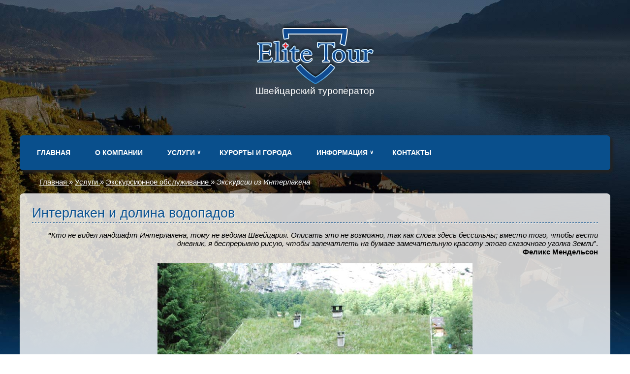

--- FILE ---
content_type: text/html; charset=UTF-8
request_url: http://www.elitetour.ch/ekskursii_iz_interlakena/interlaken_i_dolina_vodopadov_iz_interlakena
body_size: 16884
content:

<!doctype html>
<html xmlns="http://www.w3.org/1999/xhtml">
<head>

<!-- Global site tag (gtag.js) - Google Analytics -->
<script async src="https://www.googletagmanager.com/gtag/js?id=UA-112499769-1"></script>
<script>
  window.dataLayer = window.dataLayer || [];
  function gtag(){dataLayer.push(arguments);}
  gtag('js', new Date());

  gtag('config', 'UA-112499769-1');
</script>
    		<base href="http://www.elitetour.ch/">
	<title>Интерлакен и долина водопадов  - туристические походы, экскурсии, поездки. Швейцария | Elitetour</title>
	<meta http-equiv="Content-Type" content="text/html; charset=utf-8"/>
	<meta NAME="KEYWORDS" CONTENT="Elite">
	<meta NAME="DESCRIPTION" CONTENT="Увлекательные туристические программы по досторпимечательностям Швейцарии, горнолыжные курорты, отдых, туризм, отпуск в Швейцарии с туроператором Elitetour">
	<meta name="viewport" content="width=device-width, initial-scale=1">
	<link rel="stylesheet" href="./themes/default/css/default/reset.css"/>
	
		
	<link rel="stylesheet" href="./themes/default/css/default/color.css"/>
	<link rel="stylesheet" href="./themes/default/css/default/main.css"/>
	<link rel="stylesheet" href="./themes/default/css/default/jquery-ui.css"/>
	<link rel="stylesheet" href="./themes/default/css/default/flexdropdown.css"/>
	<link rel="stylesheet" href="./themes/default/css/default/slimmenu.min.css"/>
  
	<script src="https://ajax.googleapis.com/ajax/libs/jquery/1.12.4/jquery.min.js"></script>
	<script src="./script/js/jquery-ui.min.js" type="text/javascript"></script>
	<script src="./script/js/jquery-ui-i18n.min.js" type="text/javascript"></script>
	<script src="./script/js/jquery-ui-timepicker-addon.js" type="text/javascript"></script>
  <script type="text/javascript" src="./script/js/functions.js"></script>
	<script type="text/javascript" src="./script/js/flexdropdown.js"></script>
	<script type="text/javascript" src="./script/js/script.js"></script>
</head>
 <body>

<form name="formcase" action="./" method="post">

<input type="hidden" name="c" value="139">
<input type="hidden" name="b" value="">
<input type="hidden" name="o" value="642">
<input type="hidden" name="a" value="">
<input type="hidden" name="s">
<input type="hidden" name="check_404">
<input type="hidden" name="br" value="">
<input type="hidden" name="p" value="">
<div id="alert"></div>



<div id="wrapper"  >
	<div id="wrapper-inner">
		
<div id="header" class="">
	<a class="logo" href="./" title="На главную">
		<img  src="./content/header/logo.png">
	</a>
	<div>Швейцарский туроператор</div>
</div>
	
	
	
	
<ul class="slimmenu">
						<li >
					<div class="r_bg"></div>
					 <a  href="./">Главная</a>
					 <div class="l_bg"></div>
					 				</li>

				<li >
					<div class="r_bg"></div>
					 <a  href="./o_kompanii">О компании</a>
					 <div class="l_bg"></div>
					 				</li>

				<li >
					<div class="r_bg"></div>
					 <a  href="./uslugi">Услуги</a>
					 <div class="l_bg"></div>
					 <ul class="submenu"><li><a href="./vizovaya_podderzhka">Визовая поддержка</a></li><li><a href="./transfery">Трансферы</a></li><li><a href="./vip_v_aeroportakh">VIP в аэропортах</a></li><li><a href="./ekskursionnoye_obsluzhivaniye">Экскурсионное обслуживание</a><ul class="submenu"><li><a href="./obzornyye_ekskursii">Обзорные экскурсии</a></li><li><a href="./ekskursii_s_vyyezdom_iz_zhenevy">Экскурсии из Женевы</a></li><li><a href="./ekskursii_s_vyyezdom_iz_lozanny">Экскурсии из Лозанны</a></li><li><a href="./ekskursii_s_vyyezdom_iz_montreux">Экскурсии из Монтрё</a></li><li><a href="./ekskursii_iz_berna">Экскурсии из Берна</a></li><li><a href="./ekskursii_iz_interlakena">Экскурсии из Интерлакена</a></li><li><a href="./ekskursii_s_vyyezdom_iz_tsyurikha">Экскурсии из Цюриха</a></li><li><a href="./ekskursii_po_italyanskoy_chasti_shveytsarii">Экскурсии по итальянской части Швейцарии</a></li></ul></li><li><a href="./ekskursionnyye_tury">Экскурсионные туры</a><ul class="submenu"><li><a href="./individualnyye_tury">Индивидуальные туры</a></li><li><a href="./tematicheskiye_tury">ЛЕГО ТУРЫ</a></li></ul></li><li><a href="./ekskursii_detyam">Экскурсии детям</a></li><li><a href="./korporativnoye_obsluzhivaniye">Корпоративное обслуживание</a></li><li><a href="./lecheniye_v_shveytsarii">Лечение в Швейцарии</a></li><li><a href="./spa_welness">SPA, Wellness</a></li><li><a href="./obucheniye_v_shveytsarii">Обучение в Швейцарии</a><ul class="submenu"><li><a href="./schools">Школы</a></li></ul></li><li><a href="./detskiye_lagerya">Детские лагеря</a></li><li><a href="./arenda_appartamentov_shale">Аренда апартаментов, шале</a></li><li><a href="./zimniy_otdyh">Зимний отдых</a><ul class="submenu"><li><a href="./novyy_god_v_shveytsarii">Новый год в Швейцарии</a></li><li><a href="./zimnie_tury">Зимние туры</a></li></ul></li><li><a href="./panoramnyye_poyezda">Панорамные поезда</a></li></ul>				</li>

				<li >
					<div class="r_bg"></div>
					 <a  href="./kurorty_i_goroda">Курорты и города</a>
					 <div class="l_bg"></div>
					 				</li>

				<li >
					<div class="r_bg"></div>
					 <a  href="./information">Информация</a>
					 <div class="l_bg"></div>
					 <ul class="submenu"><li><a href="./katalogi">Каталоги</a></li><li><a href="./price-lists">Прайс-листы</a></li><li><a href="./otzyvy_turistov">Отзывы туристов</a></li><li><a href="./agentstvam">Агентствам</a><ul class="submenu"><li><a href="./category_113">Подписаться на рассылку</a></li><li><a href="./category_114">Агентский договор</a></li><li><a href="./category_115">Оплата кредитной картой</a></li><li><a href="./category_142">Условия бронирования Лего-туров</a></li></ul></li><li><a href="./vakancy">Вакансии</a></li></ul>				</li>

				<li >
					<div class="r_bg"></div>
					 <a  href="./kontakty">Контакты</a>
					 <div class="l_bg"></div>
					 				</li>


</ul>
	<script src="./script/js/jquery.slimmenu.min.js"></script>
<script>
$('.slimmenu').slimmenu(
{
    resizeWidth: '920',
    collapserTitle: 'Экскурсии из Интерлакена',
    animSpeed:'slow',
    indentChildren: false,
    expandIcon: '&or;'
});
</script>



<div id="thumbs">
	
			<a class=""  href="./" 
			title="Главная">
				Главная		</a>
		
		
	»		<a class=""  href="./uslugi" 
			title="Услуги">
				Услуги		</a>
		
		
	»		<a class=""  href="./ekskursionnoye_obsluzhivaniye" 
			title="Экскурсионное обслуживание">
				Экскурсионное обслуживание		</a>
		
		
	»		<a class="active"  href="./ekskursii_iz_interlakena" 
			title="Экскурсии из Интерлакена">
				Экскурсии из Интерлакена		</a>
		
		
		
</div>

			
		<div id="content">
			<input type="hidden" name="start_at" value="">
		        <div class="article">
					<h1 class="title">Интерлакен и долина водопадов</h1>
					
					 	<p style="text-align: right;"><strong><em>"</em></strong><em>Кто не видел ландшафт Интерлакена, тому не ведома Швейцария. Описать это не возможно, так как слова здесь бессильны; вместо того, чтобы вести дневник, я беспрерывно рисую, чтобы запечатлеть на бумаге замечательную красоту этого сказочного уголка Земли</em>". <br /><strong>Феликс Мендельсон</strong></p>
<p style="text-align: right;"><strong><img style="display: block; margin-left: auto; margin-right: auto;" title="Интерлакен и долина водопадов" src="content/mambo/7-interlaken-i-vodopad-3.jpg" alt="Интерлакен и долина водопадов" /><br /></strong></p>
<p style="text-align: justify;">Небольшой город является центром туристического региона <strong>Берн Оберланд</strong>. Название славного городка означает не что иное, как "<strong>Межъозерье</strong>".</p>
<p style="text-align: justify;">Неукротимые водопады, ледники, быстрые горные реки, глубокие голубые озера - неотъемлемое украшение поистине сказочного региона. Большую популярность курорт приобрел в начале 19 века, становясь местом паломничества художников и писателей. В разное время гостями здесь были: Марк Твен, Гете, Вагнер, Мендельсон, а также представители королевских фамилий. Интересно, что город начинал функционировать как летний курорт, что впоследствии не помешало <strong>Интерлакену </strong>выступать в качестве одного из лучших горнолыжных курортов Швейцарии.</p>
<p><img style="display: block; margin-left: auto; margin-right: auto;" title="Интерлакен и долина водопадов" src="content/mambo/7-interlaken-i-vodopad-1.jpg" alt="Интерлакен и долина водопадов" /></p>
<p style="text-align: justify;">Самый большой в Европе <strong>подземный водопад </strong>расположен в долине <strong>Лаутербрюннен</strong>, которую часто называют долиной 72-х водопадов. <strong>Водопад Трюммельбах </strong>&ndash; единственный в мире ледниковый водопад, на который можно посмотреть изнутри, поднявшись на лифте, пройдя по подземным галереям, туннелям, тропинкам и платформам. <strong>Водопад Трюммельбах </strong>&ndash; один из 72-х водопадов долины <strong>Лаутербрюннен</strong>, среди которых также знаменитый <strong>Штауббах</strong>.</p>
<p style="text-align: justify;">Входные билеты оплачиваются дополнительно.</p>
<p style="text-align: left;"><strong>Продолжительность экскурсии - 3 часа.</strong></p>
<p style="text-align: right;"><strong><a href="price-lists/price_list_na_ekskursii" target="_blank">Стоимость экскурсии</a></strong></p>				</div>
		
		              	<style type="text/css">
		#form-order {
			display:none;
			width:447px;
			height:358px;
			background:url(images/w.png) top left no-repeat;
			position:absolute;
		}
		
		#form-order input {
			height:25px;
			line-height:20px;
		}
		#form-order input, #form-order textarea {
			width:290px;
			margin-left:20px !important;
			background:#FFFFFF;
			border:1px solid #AAAAAA;
			display:block;
			margin:5px;
			font-size:15px;
			padding:0px;
			font-family:Arial, Tahoma, Sans-serif;
		}
		
		
		
		.error {
			font-size:10px;
			color:#ff0000;
		}
		
		.green {
			font-size:12px;
			color:green;
		}
		
	</style>
	<div id="shadow"></div>
	<div id="message">
	<a id="close_m" href=""></a>
	<a  id="close_b" href=""></a>
	</div>
	<div id="form-order">
		<a id="close" href=""></a>
		<div id="success">
			<table>
				<tr>
					<td>Имя:</td> <td><input name="user_name" type="text"></td>
				</tr>
				<tr>
					<td>Email:</td><td><input name = "user_mail" type="text"></td>
				</td>
				<tr>
					<td>Текст:</td> <td><textarea name="user_text"></textarea></td>
				</tr>
				<tr>
					<td colspan="2"> 
						<div id="form-result" style="height:30px;"></div>
					</td>
				</tr>
				<tr>
					<td></td><td><a href="#" id="a-form-order"  ></a></td>
				</tr>
			</table>
		</div>
	</div>
	<a  id="send-order" href="" class="send" style="float:right">Заказать</a>
	<div style="clear:both"></div>
	<script>
	function centerMe(element) {
		//pass element name to be centered on screen
		var pWidth = jQuery(window).width();
		var pTop = jQuery(window).scrollTop()
		var eWidth = jQuery(element).width()
		jQuery(element).css('top', pTop + 100 + 'px')
		jQuery(element).css('left', parseInt((pWidth / 2) - (eWidth / 2)) + 'px')
	}
	$(document).ready(function(){
	
	/*
		$.fn.centerMe = function () {
			this.css('left', $(window).width()/2 - $(this).width()/2);
				
		};
		*/
		
		//$(window).resize(function() { $('#form-order').centerMe(); });
	
		$("#send-order").click(function(event){
			event.preventDefault();
			
			$("#shadow").css("width", $(window).width());
			$("#shadow").css("height", $(window).height());
			$("#shadow").css("display","block");
			
			$("#form-order").css("display","block");
			//$('#form-order').centerMe();
			centerMe($('#form-order'));
		});
		
		$("#a-form-order").click(function(e){
				e.preventDefault();
				$("#form-result").load("./?a=ajax_order&name="+$("input[name='user_name']").val()+"&mail="+$("input[name='user_mail']").val()+"&text="+$("textarea[name='user_text']").val()+"&category="+ 139+"&object="+642,
				function( response, status, xhr ) {
					
						if(response=="") {
							$("#form-order").css("display","none");
							$("#message").css("display","block");
							centerMe($("#message"));
							//$("#send-order").css("display","none");
							//$("#success").load("./?a=ajax_order_success");
						}
				
				}
				);
			});
		});
		
		$("#close").click(function(event){
			event.preventDefault();
			$("#form-order").css("display","none");
			$("#shadow").css("display","none");
		});
		
		$("#close_b").click(function(event){
			event.preventDefault();
			$("#message").css("display","none");
			$("#shadow").css("display","none");
		});
		
		
		
		$("#close_m").click(function(event){
			event.preventDefault();
			$("#message").css("display","none");
			$("#shadow").css("display","none");
		});
	/*
		var $dialog;
		$(document).ready(function(){
			$("#send-order").click(function(event){
				event.preventDefault();
				 $dialog = $("#form-order").dialog({ 
				  open: function (event, ui) {
        $(".ui-widget-overlay").css({
            opacity: 0.6,
            filter: "Alpha(Opacity=100)",
            backgroundColor: "black"
        });
    },
    modal: true
				 
				 });
			});
			
			$("#a-form-order").click(function(e){
				e.preventDefault();
				$("#form-result").load("./?a=ajax_order&name="+$("input[name='user_name']").val()+"&mail="+$("input[name='user_mail']").val()+"&text="+$("textarea[name='user_text']").val()+"&category="+ 139+"&object="+642,
				function( response, status, xhr ) {
					
						if(response=="") {
							$("#send-order").css("display","none");
							$("#success").load("./?a=ajax_order_success");
						}
				
				}
				);
			});
			
			$('body').on('click', '#close', function() {
			$dialog.dialog("close");
				
			});
			
			
		});
		
		*/
	</script>
			</div>
		
		



<div id="bottom-panel">


			<div><img src="./themes/default/css/default/images/quality.png"></div>
			<div class="separator"></div>
			<div><img src="./themes/default/css/default/images/member.png"></div>

</div>
					
<div id="footer">

			<div>
				<div style="width: 288px;"><a href="http://facebook.com/elitetour.ch/" TARGET="_blank"><img src="content/mambo/f.png"></a>
<a href="http://ch.linkedin.com/pub/larissa-de-oliveira/61/69/900" TARGET="_blank"><img src="content/mambo/l.png"></a>
<a href="http://vk.com/elite_tour_sarl" TARGET="_blank"><img src="content/mambo/v.png"></a>
<a href="skype:elite.tour.sarl?call"><img src="content/mambo/s.png"></a>
<a href="https://www.instagram.com/elite_tour_ch/"><img src="content/mambo/insta.png"></a>
</div>			</div>
			<div class="middle">Elite Tour (c) 2008-2025 Все права защищены.</div>


</div>

	</div>
</div>



</form>

</body>
</html>

--- FILE ---
content_type: text/css
request_url: http://www.elitetour.ch/themes/default/css/default/reset.css
body_size: 8431
content:
/* =============================================================================
   HTML5 element display
   ========================================================================== */

/*
 * Add display for block-level HTML5 elements
 * Addresses display not defined in IE6/7/8/9 & FF3
 */

article,
aside,
details,
figcaption,
figure,
footer,
header,
hgroup,
nav,
section {
    display: block;
}

/*
 * Add display for embedded HTML5 elements
 * Addresses display not defined in IE6/7/8/9 & FF3
 */

audio[controls],
canvas,
video {
    display: inline-block;
    *display: inline;
    *zoom: 1;
}


/* =============================================================================
   Base
   ========================================================================== */

/*
 * 1. Add vertical scrollbar
 *    Keeps page centred in all browsers regardless of content height
 * 2. Remove Android and iOS tap highlight color to prevent entire container being highlighted
 *    www.yuiblog.com/blog/2010/10/01/quick-tip-customizing-the-mobile-safari-tap-highlight-color/
 * 3. Remove iOS text size adjust without disabling user zoom
 *    www.456bereastreet.com/archive/201012/controlling_text_size_in_safari_for_ios_without_disabling_user_zoom/
 */

html {
    overflow-y: scroll; /* 1 */
    -webkit-tap-highlight-color: rgba(0,0,0,0); /* 2 */
    -webkit-text-size-adjust: 100%; /* 3 */
    -ms-text-size-adjust: 100%;
}

/*
 * 1. Define the base font-size (using % or em will retain text resizing in IE6/7)
 * 2. Define the base line-height.
 * 3. Remove margin
 */

body {
    font-size: 100%; /* 1 */
    line-height: normal; /* 2 */
    margin: 0; /* 3 */
}

/* 
 * Define base font-family
 * Addresses font-family inconsistency between <textarea> and other form elements.
 */

body,
input,
button, 
textarea,
select {
    font-family: sans-serif;
}

/*
 * 1. Remove border
 *    Improves readability when inside <a> element in all browsers
 * 2. Allow high quality bicubic image resampling
 *    Improves readability when scaled in IE7
 *    Read before using : code.flickr.com/blog/2008/11/12/on-ui-quality-the-little-things-client-side-image-resizing/
 */

img {
    border: 0; /* 1 */
    -ms-interpolation-mode: bicubic; /* 2 */
}


/* =============================================================================
   Links
   ========================================================================== */

a {
    color: #00e;
}

a:visited {
    color: #551a8b;
}

/*
 * Define outline as thin dotted
 * Addresses outline displayed oddly in Chrome
 */

a:focus {
    outline: thin dotted;
}

/*
 * Remove outline
 * Improves readability when focused and also mouse hovered in all browsers
 * people.opera.com/patrickl/experiments/keyboard/test
 */

a:hover,
a:active {
    outline: 0;
}


/* =============================================================================
   Typography
   ========================================================================== */

/*
 * Add bottom border
 * Fixes styling not present in IE7/8/9 S5 Chrome
 */

abbr[title] {
    border-bottom: 1px dotted;
}

/*
 * Add bold font weight
 * Fixes style set to 'bolder' in FF3/4 S4/5 Chrome
*/

b, 
strong { 
    font-weight: bold; 
}

blockquote {
    margin: 1em 40px;
}

/*
 * Add italic font style
 * Fixes styling not present in S5 Chrome
 */

dfn {
    font-style: italic;
}

/*
 * Add yellow background and black text
 * Fixes styling not present in IE6/7/8/9
 */

mark {
    background: #ff0;
    color: #000;
}

/*
 * Redeclare monospace font family
 * en.wikipedia.org/wiki/User:Davidgothberg/Test59
 * 1. Fixes font family set oddly in S5 Chrome
 * 2. Fixes monospace font family set oddly in IE6
 */

pre,
code,
kbd,
samp {
    font-family: monospace, monospace; /* 1 */
    _font-family: 'courier new', monospace; /* 2 */
    font-size: 1em;
}

/*
 * Add line wrapping
 * Improves readability of pre-formatted text in all browsers
 */

pre {
    white-space: pre;
    white-space: pre-wrap;
    word-wrap: break-word;
}

/*
 * Remove quotes
 * 1. Addresses CSS quotes not supported in IE6/7
 * 2. Addresses quote property not supported in S4
 */

/* 1 */

q {
    quotes: none;
}

/* 2 */

q:before,
q:after {
    content: '';
    content: none;
}

/*
 * Define font-size
 */

small {
    font-size: 75%;
}

/*
 * Position subscript and superscript content without affecting line-height
 * Fixes alignment within multi-line text displayed oddly in all browsers
 * gist.github.com/413930
 */

sub,
sup {
    font-size: 75%;
    line-height: 0;
    position: relative;
    vertical-align: baseline;
}

sup {
    top: -0.5em;
}

sub {
    bottom: -0.25em;
}


/* =============================================================================
   Lists
   ========================================================================== */

ul,
ol {
    margin: 1em 0;
    padding: 0 0 0 40px;
}

dd {
    margin: 0 0 0 40px;
}

nav ul,
nav ol {
    list-style: none;
}


/* =============================================================================
   Figures
   ========================================================================== */

/*
 * Remove margin
 * Addresses margin not present in IE6/7/8/9, S5, O11
 */

figure {
    margin: 0;
}


/* =============================================================================
   Forms
   ========================================================================== */

/*
 * Remove margin
 * Fixes styling in IE6/7
 */

form {
    margin: 0;
}

/*
 * Define consistent margin and padding
 */

fieldset {
    margin: 0 2px;
    padding: 0.35em 0.625em 0.75em;
}

/*
 * Add negative left margin
 * Fixes alignment displayed oddly in IE6/7
 */

legend {
    *margin-left: -7px;
}

/*
 * 1. Define font-size as equal to ancestor's
 * 2. Remove margin
 *    Fixes different margins set in FF3/4 S5 Chrome
 * 3. Define consistent vertical alignment display in all browsers
 */

button,
input,
select,
textarea {
    font-size: 100%; /* 1 */
    margin: 0; /* 2 */
    vertical-align: baseline; /* 3 */
    *vertical-align: middle; /* 3 */
}

/*
 * 1. Define line-height as normal
 *    Addresses FF3/4 setting it using !important in the UA stylesheet
 * 2. Make overflow visible
 *    Fixes spacing displayed oddly in IE6/7
 */

button,
input {
    line-height: normal; /* 1 */
    *overflow: visible;  /* 2 */
}

/*
 * 1. Display hand cursor for clickable form elements
 *    Improves usability and consistency of cursor style between image-type <input> and others
 * 2. Define appearance for clickable form elements
 *    Fixes inability to style clickable <input> types in iOS
 */

button,
input[type="button"], 
input[type="reset"], 
input[type="submit"] {
    cursor: pointer; /* 1 */
    -webkit-appearance: button; /* 2 */
}

/*
 * Define box sizing
 * Addresses box sizing set to content-box in IE8/9
 */

input[type="checkbox"],
input[type="radio"] {
    box-sizing: border-box;
}

/*
 * Define box sizing and appearance
 * Addresses box sizing set to border-box in S5 Chrome (include -moz to future-proof)
 * Addresses appearance set to searchfield in S5 Chrome
 */

input[type="search"] {
    -webkit-appearance: textfield;
    -moz-box-sizing: content-box;
    -webkit-box-sizing: content-box;
    box-sizing: content-box;
}

/*
 * Remove WebKit search decoration
 * Addresses inner padding displaying oddly in S5 Chrome on OSX
 */

input[type="search"]::-webkit-search-decoration {
    -webkit-appearance: none;
}

/*
 * Remove inner padding and border 
 * Fixes appearance displayed oddly in FF3/4
 * www.sitepen.com/blog/2008/05/14/the-devils-in-the-details-fixing-dojos-toolbar-buttons/
 */

button::-moz-focus-inner,
input::-moz-focus-inner {
    border: 0;
    padding: 0;
}

/*
 * 1. Remove default vertical scrollbar
 *    Fixes scrollbar displayed oddly in IE6/7/8/9
 * 2. Add top vertical alignment
 *    Improves readability and aligment in all browsers
 */

textarea {
    overflow: auto; /* 1 */
    vertical-align: top; /* 2 */
}


/* =============================================================================
   Tables
   ========================================================================== */

/* 
 * Remove most spacing between table cells
 * Consistent vertical and horizontal alignment in all browsers
 */

table {
    border-collapse: collapse;
    border-spacing: 0;
}

th,
td {
    padding: 0;
    text-align: left;
    vertical-align: middle;
}

--- FILE ---
content_type: text/css
request_url: http://www.elitetour.ch/themes/default/css/default/main.css
body_size: 12124
content:

html {
width:100%;
	height:100%;
}
body {
	
	font-family:Arial, Tahoma, Sans-serif;
	font-size:15px;
	color:#010101;
	width:100%;
	height:100%;
	
	 /*background: url(images/body.jpg) top center repeat;*/
  
}

a, a:visited {
	color:#0e5491;
}

#top-div {
}

#wrapper {
	background:url(images/content.jpg) top center no-repeat;
	 background-attachment: fixed;
     background-position: center;
	 background-size:cover;
}

#close {
	display:block;
	margin:20px auto 10px auto;
	cursor:pointer;
}

#wrapper.main {
	background:none;

}


.top-div {
	
	position:fixed;
	left:0px;
	top:0px;
	width:100%;
	
	z-index:-1;
	display:block;
	 
}

.bottom-div {

	position:fixed;
	left:0px;
	top:0px;
	width:100%;
	
	z-index:-2;
	display:block;
	 
}

#wrapper-inner {
	width:1200px;
	margin:0px auto;
}



#header {
	height:275px;
	text-align:center;
}

#header.is_mobile {
	height:165px;
}

#header img {
	padding:50px 0px 0px 0px;
}

#header.is_mobile img {
	padding:5px 0px 0px 0px;
}

#header div {
	font-size:19px;
	color:#FFFFFF;
}

#top-menu {
	height:70px;
	background:#094f8c;
	border-radius:7px;
	box-shadow:5px 5px 5px #222222;
}

#top-menu a {
	height:53px;
	display:block;
	float:left;
	margin:8px 0px 0px 20px;
	text-decoration:none;
	padding-left:15px;
	position:relative;
}

#top-menu a.active, #top-menu a:hover {
	background:url(images/l_corner.jpg) 0% 0% no-repeat;
}



#top-menu a span.name {
	height:53px;
	display:block;
	line-height:53px;
	float:left;
	
	
}

#top-menu a span.text {
	height:53px;
	display:block;
	line-height:53px;
	text-transform:uppercase;
	color:#FFFFFF;
	font-size:14px;
	font-weight:bold;
	padding-right:15px;
	float:right;
	
	
}

#top-menu a.active  span.text, #top-menu a:hover  span.text {
	background:url(images/r_corner.jpg) 100% 0% no-repeat;
	padding-right:15px;
}

#top-menu a span.arrow {
	display:block;
	height:53px;
	background:url(images/arrow_m.png) 100% 50% no-repeat;
	float:right;
	width:7px;
	padding-left:10px;
}

#slider-wrapper {
	width:1200px;
	height:390px;
	border-radius:7px;
	margin:10px 0px;
	position:relative;
	overflow:hidden;
}


#slider-wrapper .picture img {
	display:block;
	width:1200px;
	height:390px;
	border-radius:7px;
}

#slider-content {
	position:relative;
}


#slider-content a.disabled {
	display:none;
}


#slider-content .navigation-pane {
   position:absolute;
   bottom:115px;
   left:0px;
   right:0px;
   height:17px;
   text-align:center;
   z-index:100;
}

#slider-wrapper.no-main #slider-content .navigation-pane {
	 bottom:20px;
}
	
#slider-content .navigation-pane span {
	display:inline-block;
	
	width:17px;
	height:17px;
	padding:0px 2px;
	cursor:pointer;
}

#slider-content .navigation-pane span.disabled {
	background:url(images/disabled.png) top left no-repeat;
}

#slider-content .navigation-pane span.active {
	background:url(images/active.png) top left no-repeat;
}



#slider-wrapper .navigation-panel {
	width:1200px;
    height: 145px;
    background: url(images/slider_navigator.png) no-repeat center center;
    background-size: cover;
    position: absolute;
    bottom: 0px;
    left: 0px;
    z-index: 10;
}

#slider-wrapper .navigation-panel.b {
	background:url(images/slider_navigator_b.png) no-repeat 50% 0%;
	background-size: cover;
}

#slider-wrapper .navigation-panel table.hrefs {
	margin-top:40px;
	width:100%;
}

#slider-wrapper .navigation-panel table.hrefs td {
	width:45%;
	height:100px;
	vertical-align:middle;
	text-align:center;
}

#slider-wrapper .navigation-panel table.hrefs td.separator {
	background:url(images/td_s.png) 50% 50% no-repeat;
	width:10%;
}

#slider-wrapper .navigation-panel table.hrefs a {
	color:#FFFFFF;
	font-size:27px;
	text-decoration:none;
	border-bottom:1px dashed #FFFFFF;
} 

#children-wrapper {
	position:absolute; 
	top:0px;
	left:280px;
	background:#FFFFFF;
	width:200px;
	padding:5px;
	border-radius:5px;
	display:none;
}

#content {
	padding:25px;
	background:url(images/content_bg.png) top left repeat;
	border-radius:7px;
	margin:15px 0px;
}

#content.blue {
	background:url(images/transparent_blue.png) top left repeat;

}

#wrapper.main  #content {
	display:none;
}

#thumbs {
	margin:15px 0px 15px 40px;
	color:#FFFFFF;
}

#thumbs a {
	color:#FFFFFF;
}

#thumbs a.active, #thumbs a:hover {
	text-decoration:none;
	font-style:italic;
}

.article {
	overflow:hidden;
}

h1.title {
	font-size:27px;
	margin:0px 0px 10px 0px;
	color:#0e5491;
	font-weight:normal;
	text-shadow:1px 1px 1px #FFFFFF;
	background:url(images/line_s.png) 0% 100% repeat-x;
	padding-bottom:5px;
}

.side-menu {
	width:250px;
	float:left;
	margin:15px 20px 0px 0px;
	background:url(images/s_menu.png) top right repeat-y;
}

.side-menu h2 {
	font-size:21px;
	margin:0px 0px 10px 0px;
	color:#0e5491;
	font-weight:normal;
	text-shadow:1px 1px 1px #FFFFFF;
	padding-bottom:5px;
}

.side-menu ul {
	list-style-type:none;
	padding:0px;
	margin:0px;
}

.side-menu ul li {
	background:url(images/s_l_a.png) 0% 50% no-repeat;
	padding:0px 0px 0px 15px;
	margin:0px 10px 5px 0px;
}


.side-menu ul li.inner {

	margin-left:20px;
}

.side-menu ul li a {
	color:#0e5491;
	font-weight:normal;
	
}

.side-menu ul li.active a, .side-menu ul li:hover a {
	
	color:#010101;
	text-decoration:none;
}

ul.list {
	list-style-type:none;
}

ul.list li {
	background:url(images/arrow.png) 0% 50% no-repeat;
	padding-left:20px;
	margin:0px 0px 5px 0px;
}

ul.list li a:hover {
	text-decoration:none;
}

.price-item {
	margin-bottom:10px;
	
}

.price-item a.name {
	text-decoration:none;
}

.price-item p {
	margin:5px 0px 5px 0px;
	font-size:13px;
}

.price-item a.download {
	display:block;
	margin:0px 0px 5px 0px;
	height:16px;
	line-height:16px;
	background:url(images/download.png) 0% 0% no-repeat;
	padding-left:25px;
}

.article-item-block {
	width:270px;
	float:left;
	margin:15px 13px;
}

.article-item-block table {
	width:100%;
	height:40px;
}

.article-item-block table td {
	vertical-align:top;
	text-align:left;
	font-weight:bold;
}

.article-item-block table td a {
	color:#010101;
	text-decoration:none;

}


.article-item-block img {
	display:block;
	width:270px;
	height:160px;
	margin:10px 0px;
}

.article-item-block p {
	margin:0px 0px 15px 0px;
	font-size:14px;
}

.article-item-block a.detail {
	color:#0e5491;
	float:right;
	font-style:italic;
	font-size:14px;
}

#article h4 {
	margin:10px 0px;
}

#article p {
	margin:5px 0px;
}


.list-menu a {
	display:inline-block;
	margin:0px 0px 5px;
	color:#FFFFFF;
	font-size:27px;
	text-decoration:none;
	border-bottom:1px  dotted #FFFFFF;
}

.invisible {
	display:none;
}

.dir-item-block {
    display: inline-block;
    vertical-align: top;
    text-align: center;
    width: 16%;
    margin: 0px 2px 15px 2px;
}
@media (max-width: 1200px){
	.dir-item-block {
		margin: 0px 0px 15px 0px;
	}
}
@media (max-width: 1150px){
	.dir-item-block {
		width: 19.5%%;
		margin-bottom:15px;
	}
}
@media (max-width: 980px){
	.dir-item-block {
		width: 24.5%;
		margin-bottom:15px;
	}
}
@media (max-width: 800px){
	.dir-item-block {
		width: 32.5%;
		margin-bottom:15px;
	}
}
@media (max-width: 600px){
	.dir-item-block {
		width: 49%;
		margin-bottom:15px;
	}
}
@media (max-width: 430px){
	.dir-item-block {
		width: 100%;
		margin-bottom:15px;
	}
}

.dir-item-block img {
	
	width:164px;
	height:104px;
	border:3px solid #FFFFFF;
	border-radius:3px;
	margin-bottom:10px;
}

.dir-item-block a.detail {
	color:#0e5492;
	display:block;
}

.clear {
	clear:both;
}

#bottom-panel {
	width:100%;
	height:170px;
	margin:15px 0px 15px 0px;
	border-radius:7px;
	background:url(images/transparent_white.png) top left repeat;
	font-size:0;
}
#bottom-panel div{
	display:inline-block;
	width:45%;
	vertical-align:middle;
	height: 170px;
	text-align: center;
}
#bottom-panel div:nth-child(2){
	width:10%;
}
#bottom-panel div.separator {
	background:url(images/td_s_b.png) 50% 50% no-repeat;
}
#bottom-panel div img{
	padding-top:20px;
}

#bottom-panel table {
	width:100%;
	height:170px;
}

#bottom-panel table td {
	width:40%;
	text-align:center;
	vertical-align:middle;
}

#bottom-panel table td.separator {
	width:20%;
	background:url(images/td_s_b.png) 50% 50% no-repeat;
	
}

table.form td {
	padding:2px;
	
}

table.form td input {
	border:0px;
	height:25px;
	display:block;
	border-top:2px solid grey;
	border-left:2px solid grey;
}

table.form td textarea {
	border:0px;
	
	display:block;
	border-top:2px solid grey;
	border-left:2px solid grey;
}

a.send {
	display:block;
	width:140px;
	height:35px;
	background:url(images/btn.png) top left no-repeat;
	text-align:center;
	text-decoration:none;
	line-height:35px;
	color:#FFFFFF;
	margin:5px 0px 0px 0px;
}

.dotted {
		background:url(images/line_s.png) 0% 100% repeat-x;
		height:2px;
}

#footer {
	height:90px;
	color:#FFFFFF;
	font-size:13px;
}

#footer table {
	width:100%;
	height:90px;
}
#footer div{
	display:inline-block;
	width:49%;
	vertical-align:middle;
}

#footer table td {
	width:30%;
	text-align:left;
	vertical-align:middle;
}

#footer table td img {
	padding-right:5px;
}

#footer table td.middle {
	width:50%;
	text-align:center;
	
	
}

#footer img {
	height:46px;
}

.navigation a , .navigation span{
	padding:0px 3px;
}

.reserv td {
	text-align:left;
	padding:3px;
}

.reserv input[type="text"],.reserv select  {
	display:inline-block;
	width:200px;
	border:1px solid #AAAAAA;
	height:25px;
	line-height:25px;
}

#ad .ui-multiselect   {
	width:70px !important;
}

.reference-item {
	margin:0px 0px 30px 0px;
	color:#404040;
}

.reference-item  b {	
	color:#0e5491;
	font-size:17px;
}

.reference-item .date {
	display:block;
	margin:10px 0px;
	font-size:13px;
	font-style:italic;
}

span.mandatory {
	color:#FF0000;
}


#form-order {
	display:none;
	width:447px;
	height:358px;
	background:url(images/w.png) top left no-repeat;
	position:absolute;
	z-index:1000;

}

#success {
	padding:90px 0px 0px 50px;
	
}

#a-form-order {
	display:block;
	width:140px;
	height:35px;
	position:absolute;
	bottom:40px;
	right:120px;
}

#close {
	display:block;
	width:25px;
	height:25px;
	position:absolute;
	right:40px;
	top:20px;
}

#shadow {
	display:none;
	width:100%;
	height:100%;
	position:fixed;
	left:0px;
	right:0px;
	top:0px;
	bottom:0px;
	background:url(images/transp.png) top left repeat;
	z-index:100;
	
	
}



#message {
	display:none;
	width:447px;
	height:358px;
	background:url(images/message.png) top left no-repeat;
	position:absolute;
	z-index:1000;

}

#close_m {
	display:block;
	width:25px;
	height:25px;
	position:absolute;
	right:40px;
	top:20px;
}

#close_b {
	display:block;
	width:140px;
	height:35px;
	position:absolute;
	bottom:60px;
	right:150px;
}
.cont{
	display:inline-block;
	width:49%;
	vertical-align:top;
}
.form_n{
	display:inline-block;
	width: 150px;
	vertical-align: middle;
}
.form_i{
	display:inline-block;
	vertical-align: middle;
}
.form_i input{
    border: 0px;
    height: 25px;
    display: block;
    border-top: 2px solid grey;
    border-left: 2px solid grey;
}
.form_i textarea {
    border: 0px;
    display: block;
    border-top: 2px solid grey;
    border-left: 2px solid grey;
}
.form_item{
    padding: 2px 0;
}

@media (max-width: 1200px){
	#wrapper-inner {
		width:95%;
	}
	#slider-wrapper {
		width:100%;
	}
	#slider-wrapper .picture img {
		width:100%;
	}
	#slider-wrapper .navigation-panel {
		width:100%;
	}
	.bottom-div{
	    width: initial;
	}
	.top-div{
		width: initial;
	}
	.article table{
		width:100%;
	}
}


@media (max-width: 920px){
	.side-menu{
		width: 100%;
		background:transparent;
	}
}
@media (max-width: 750px){
	#bottom-panel div{
		width: 100%;
	}
	#bottom-panel div.separator{
		display:none;
	}
	#bottom-panel{
		height:initial;
	}
	.cont{
		width:100%;
	}
}
@media (max-width: 600px){
	img.swiz{
		width: 100%;
	}
	#footer div{
		width: 100%;
	}
	.form_i{
		width:100%;
	}
	.form_n{
		width:100%;
	}
	.form_i input{
		width:100%;
	}
	.form_i textarea {
		width:100% !important;
	}
}
@media (max-width: 550px){
	#slider-wrapper .navigation-panel table.hrefs a{
		font-size: 20px;
	}
}
@media (max-width: 400px){
	#slider-wrapper .navigation-panel table.hrefs a{
		font-size: 17px;
	}
	body{
		font-size: 14px;
	}
}

--- FILE ---
content_type: text/css
request_url: http://www.elitetour.ch/themes/default/css/default/flexdropdown.css
body_size: 970
content:
.flexdropdownmenu, .flexdropdownmenu ul{ 
	font-family:Arial,Verdana, sans-serif;
	margin: 0px 0px 0px -2px;
	padding: 10px 0px;
	position: absolute;
	left: 0;
	top: 0;
	list-style-type: none;
	background: url(images/transparent_blue.png) top left repeat;
	border-bottom-width: 0;
	visibility: hidden;
	display: none; /*collapse all sub menus to begin with*/
	border-radius:5px;


}

.flexdropdownmenu li{
	position: relative;
	margin:0px 0px;
	padding:0px 0px 0px 15px;
	background:url(images/drop_menu_arrow_r.png) 0% 50% no-repeat;
	margin-left:15px;
}

.flexdropdownmenu li a {
	display:block;
	width:270px;
	line-height:15px;
	padding:5px 15px 5px 0px;
	color:#FFFFFF;
	
	margin-bottom:2px;
	text-decoration:none;
}

.flexdropdownmenu li:hover, .flexdropdownmenu li.selected{
	background:url(images/drop_menu_arrow_y.png) 0% 50% no-repeat;
}


.flexdropdownmenu li a:hover, .flexdropdownmenu li.selected>a{
	color:#fbda7e;
}

.rightarrowclass {
	display:none;
}





--- FILE ---
content_type: text/css
request_url: http://www.elitetour.ch/themes/default/css/default/slimmenu.min.css
body_size: 5474
content:
.menu-collapser
{
	box-sizing: border-box;
    color: #FFF;
    font-size: 16px;
    height: 48px;
    line-height: 48px;
    moz-box-sizing: border-box;
    padding: 0 8px;
    position: relative;
    webkit-box-sizing: border-box;
    width: 100%;
    background: #094f8c;
    border-radius: 7px 7px 0px 0px;
    box-shadow: 5px 5px 5px #222222;
}
.collapse-button
{
	background-color: #0E0E0E;
	border-radius: 2px;
	box-sizing: border-box;
	color: #FFFFFF;
	cursor: pointer;
	font-size: 14px;
	moz-box-sizing: border-box;
	moz-transform: translate(0, -50%);
	ms-transform: translate(0, -50%);
	o-transform: translate(0, -50%);
	padding: 7px 10px;
	position: absolute;
	right: 8px;
	text-align: center;
	top: 50%;
	transform: translate(0, -50%);
	webkit-box-sizing: border-box;
	webkit-transform: translate(0, -50%);
	width: 40px;
}
.collapse-button:hover,.collapse-button:focus
{
	background-color: #040404;
	color: #FFF;
}
.collapse-button .icon-bar
{
	background-color: #F5F5F5;
	border-radius: 1px;
	display: block;
	height: 2px;
	margin: 2px 0;
	width: 18px;
}
ul.slimmenu
{
    list-style-type: none;
    margin: 0;
    padding: 0;
  /*  height: 70px;*/
    background: #094f8c;
    border-radius: 7px;
    box-shadow: 5px 5px 5px #222222;
}
ul.collapsed{
    position: relative;
    z-index: 1000;
}
ul.slimmenu:before,ul.slimmenu:after
{
	content: '';
	display: table;
}
ul.slimmenu:after
{
	clear: both;
}
ul.slimmenu.collapsed li
{
	box-sizing: border-box;
	display: block;
	moz-box-sizing: border-box;
	webkit-box-sizing: border-box;
	width: 100%;
}
ul.slimmenu.collapsed li>ul
{
	display: none;
	position: static;
}
ul.slimmenu.collapsed li a
{
	border-bottom: 1px solid rgba(0,0,0,0.075);
	box-sizing: border-box;
	display: block;
	moz-box-sizing: border-box;
	webkit-box-sizing: border-box;
}
ul.slimmenu.collapsed li .sub-toggle
{
	height: 40px;
}
ul.slimmenu li
{
	/*background-color: #AAA;*/
	display: inline-block;
	float: left;
	position: relative;
	margin: 9px 0px 9px 20px;
}
ul.slimmenu li ul
{
	list-style-type: none;
	margin: 0;
}
ul.slimmenu li ul li
{

}
ul.slimmenu li>ul
{
	display: none;
	left: 0;
	position: absolute;
	top: 100%;
	z-index: 999;
}
ul.slimmenu li>ul>li ul
{
	display: none;
	left: 100%;
	position: absolute;
	top: 0;
	width: 100%;
	z-index: 999;
}
ul.slimmenu li a
{
    height: 53px;
    display: block;
    float: left;
    text-decoration: none;
    position: relative;
	line-height: 53px;
    text-transform: uppercase;
    color: #FFFFFF;
    font-size: 14px;
    font-weight: bold;
}

ul.slimmenu li.active .r_bg, ul.slimmenu li:hover .r_bg{
	text-decoration:none;
	background: url(images/l_corner.jpg) 0% 0% no-repeat;
}
ul.slimmenu li.active .l_bg, ul.slimmenu li:hover .l_bg{
	text-decoration:none;
	background: url(images/r_corner.jpg) 0% 0% no-repeat;
}
ul.slimmenu li.active a, ul.slimmenu li:hover a{
	text-decoration:none;
	background: url(images/m_corner.jpg) repeat;
}

ul.slimmenu li .r_bg,  ul.slimmenu li .l_bg{
    width: 15px;
    height: 53px;
    float: left;
}

ul.slimmenu li .sub-toggle
{
    position: absolute;
    color: #fff;
    font-weight: bold;
    font-size: 11px;
    right: 3px;
    top: 19px;
}
ul.slimmenu li .sub-toggle:before
{
	content: '';
	display: inline-block;
	height: 100%;
	margin-right: -0.25em;
	vertical-align: middle;
}
ul.slimmenu li .sub-toggle>i
{
	color: #fff;
	display: inline-block;
	font-size: 18px;
	vertical-align: middle;
}
ul.slimmenu>li
{
	/*border-left: 1px solid #999;*/
}
ul.slimmenu>li:first-child,ul.slimmenu>li.has-submenu+li
{
	border-left: 0;
}
ul.submenu{
	font-family: Arial,Verdana, sans-serif;
    list-style-type: none;
    background: url(images/transparent_blue.png) top left repeat;
    border-bottom-width: 0;
    border-radius: 5px;
	padding-left:0px;
}
ul.slimmenu li:hover ul li a{
	background:transparent;
}
ul.submenu li a{
	background:transparent;
    display: block;
    width: 270px;
    line-height: 15px;
    padding: 5px 15px 5px 0px;
    color: #FFFFFF;
    margin-bottom: 2px;
    text-decoration: none;
	height: initial;
	font-weight:normal;
	text-transform: none;
}
ul.submenu li a:hover{
	color: #fbda7e;
}
ul.submenu li{
    position: relative;
    margin: 0px 0px;
    padding: 0px 0px 0px 15px;
    background: url(images/drop_menu_arrow_r.png) 0% 50% no-repeat;
    margin-left: 15px;
}
ul.submenu .sub-toggle{
	top:0 !important;
}
@media (max-width: 920px){

	
	ul.slimmenu li {
		margin:0;
		text-align:center;
	}
	ul.slimmenu li.active .r_bg, ul.slimmenu li:hover .r_bg{
		background:transparent;
	}
	ul.slimmenu li.active .l_bg, ul.slimmenu li:hover .l_bg{
		background:transparent;
	}
	ul.slimmenu li.active a, ul.slimmenu li:hover a{
		background:transparent;
	}
	ul.slimmenu.collapsed li a:hover{
	    color: #fbda7e;
	}
	ul.slimmenu li a{
		height: 25px;
		line-height: 25px;
		float:none;
		display:inline-block;
	}
	ul.slimmenu li .sub-toggle{
		color: #fff;
		font-weight: bold;
		font-size: 17px;
		cursor: pointer;
		border: 1px solid #000;
		position: relative;
		width: 15px;
		height: 20px !important;
		padding-left: 5px;
		top: 0;
		right: initial;
		display: inline-block;
		
	}
	ul.slimmenu.collapsed li a{
		display:inline-block !important;
	}
	ul.slimmenu li .r_bg, ul.slimmenu li .l_bg{
		width: initial;
		height: initial;
		float: none;
		display: none;
	}
	ul.submenu li{
		background:transparent;
	}
	ul.slimmenu{
		border-radius: 0px 0px 7px 7px;
	}
	ul.submenu{
		background:transparent;
		
	}
}


--- FILE ---
content_type: text/javascript
request_url: http://www.elitetour.ch/script/js/script.js
body_size: 1626
content:
$(document).ready(function(){
	$("#search").keyup(function(){
		showDropDownSearch("#drop-search",$(this));
	});
	
	$("#search-close").live("click",function(){
		$(this).parent("div").css("display","none");
	});
	
	$('body').click(function() {
		$('#drop-search').hide();
	}); 
	
});



function showDropDownSearch(dropdownDiv,inputField)
{
	$dropdownDiv = $(dropdownDiv);
	
	$dropdownDivDisplay = $dropdownDiv.css("display");
	
	$inputField = inputField;
	
	$padding = 5;
	
	$inputLengthToDisplay = 3;
	
	$searchText = $inputField.val();
	
	//Количество символов, введенных для поиска
	$inputFieldLength = $inputField.val().length;
	
	$dropdownDivWidth = $inputField.outerWidth();
	
	$inputFieldOffset = $inputField.offset();
	
	$dropdownDivLeft = $inputFieldOffset.left;
	$dropdownDivBottom = $inputFieldOffset.top + $inputField.outerHeight();
	
	if($inputFieldLength>=$inputLengthToDisplay) {
		
		$dropdownDiv.css("width",$dropdownDivWidth - 2*$padding-2);
		$dropdownDiv.css("left",$dropdownDivLeft);
		$dropdownDiv.css("top",$dropdownDivBottom);
		
		
		$dropdownDiv.load("./",{ 
			ajax:true,
			a:'ajax_get_search_small',
			searchText: $searchText
		  },function(responseText, textStatus, XMLHttpReques){
			 
			if($.trim(responseText)!="false") {
				
				if($dropdownDivDisplay == "none") {
					
					$dropdownDiv.css("display","block");
					
				}
				
				$dropdownDiv.append('<a id="search-close" class="more" href="#">Закрыть</a>');
				
			} else {
				$dropdownDiv.css("display","none");
			}

		  });
		

	} else {
		
		$dropdownDiv.css("display","none");
	}
	
}

--- FILE ---
content_type: text/javascript
request_url: http://www.elitetour.ch/script/js/functions.js
body_size: 20779
content:
/* вычисляет на сколько нужно прокрутить страницу по х
 * для ее центрирования на экранах с разрешением меньше заданного
*/
function sc_cnt(doc, min_width) {
  var r = 0;
  if (screen.width < min_width) {
  var width1=0, width2=0, width3=0, width4=0, maxWidth=0;
  if (doc.width) maxWidth = doc.width; 
  if (doc.body) { 
	if (doc.body.scrollWidth) width1 = doc.body.scrollWidth;
	if (doc.body.offsetWidth) width2 = doc.body.offsetWidth; 
  }
  if (doc.documentElement) {
	width3 = doc.documentElement.scrollWidth; 
	width4 = doc.documentElement.clientWidth;
  } 
  maxWidth = Math.max(Math.max(Math.max(width1, width2), Math.max(width3, width4)),maxWidth);
  r = (maxWidth - screen.width)/2+10;
  }
  return r;
}


function alerthtml(text){

	var popupDiv = $('#alert');
	popupDiv.html(text);
	popupDiv.dialog({
		title: "Сообщение", 
		width: 300, 
		height: 200, 
		resizable: false, 
		draggable: true, 
		autoOpen: true, 
		modal: false, 
		position: "center", 
		buttons: {
			"Закрыть": function() {
				$(this).dialog("close");
			}
		}
	});
	
	return false;
}

function sendRegistration(act)
{
		
   var send=0;

   if ((send==0)&& ((document.formcase.login_sr.value == null) || (document.formcase.login_sr.value.length < 2)))
   {
      alert ("Заполните поле: Логин!!!"); /*Заполните поле: Логин!!!*/
      document.formcase.login_sr.focus();
      send=1;
   }
   
   if ((send==0)&& ((document.formcase.password_sr.value == null) || (document.formcase.password_sr.value.length < 3)))
   {
      alert("Заполните поле: Пароль!!!"); /*Заполните поле: Пароль!!!*/
      document.formcase.password_sr.focus();
      send=1;
   }

   if ((send==0)&& ((document.formcase.mail_sr.value == null) || (document.formcase.mail_sr.value.length < 3)))
   {
      alert("Заполните поле: e-mail!!!"); /*Заполните поле: e-mail!!!*/
      document.formcase.mail_sr.focus();
      send=1;
   }

   if ((send==0)&&(!(/^([a-z0-9_\-]+\.)*[a-z0-9_\-]+@([a-z0-9][a-z0-9\-]*[a-z0-9]\.)+[a-z]{2,4}$/i).test(document.formcase.mail_sr.value)))
   {
      alert("Неправильно заполнено поле: e-mail!!!"); /*Неправильно заполнено поле: e-mail!!!*/
      document.formcase.mail_sr.focus();
      send=1;
   }

   if ((send==0)&& ((document.formcase.re_password_sr.value == null) || (document.formcase.re_password_sr.value != document.formcase.password_sr.value)))
   {
      alert("Неправильно подтвержден пароль!!!"); /*Неправильно подтвержден пароль!!!*/
      document.formcase.re_password_sr.focus();
      send=1;
   }

   if ((send==0)&& ((document.formcase.code_sr.value == null) || (document.formcase.code_sr.value.length < 3)))
   {
      alert("Заполните поле: код!!!"); /*Заполните поле: код!!!*/
      document.formcase.code_sr.focus();
      send=1;
   }
   if (send == 0)
   {
      document.formcase.a.value=act;
      document.formcase.submit();
   }
   else { return void 0 };
}

function sendProf(act)
{
   var send=0;
   if ((send==0)&& ((document.formcase.user_pass_prof.value == null) || (document.formcase.user_pass_prof.value.length < 3)))
   {
      alert("Заполните поле: Пароль!!!"); /*Заполните поле: Пароль!!!*/
      document.formcase.user_pass_prof.focus();
      send=1;
   }

   if ((send==0)&& ((document.formcase.user_mail_prof.value == null) || (document.formcase.user_mail_prof.value.length < 3)))
   {
      alert("Заполните поле: e-mail!!!"); /*Заполните поле: e-mail!!!*/
      document.formcase.user_mail_prof.focus();
      send=1;
   }

   if ((send==0)&&(!(/^([a-z0-9_\-]+\.)*[a-z0-9_\-]+@([a-z0-9][a-z0-9\-]*[a-z0-9]\.)+[a-z]{2,4}$/i).test(document.formcase.user_mail_prof.value)))
   {
      alert("Неправильно заполнено поле: e-mail!!!"); /*Неправильно заполнено поле: e-mail!!!*/
      document.formcase.user_mail_prof.focus();
      send=1;
   }

   if ((send==0)&& ((document.formcase.user_re_pass_prof.value == null) || (document.formcase.user_re_pass_prof.value != document.formcase.user_pass_prof.value)))
   {
      alert("Неправильно подтвержден пароль!!!"); /*Неправильно подтвержден пароль!!!*/
      document.formcase.user_re_pass_prof.focus();
      send=1;
   }

   if ((send==0)&& ((document.formcase.check_code.value == null) || (document.formcase.check_code.value.length < 3)))
   {
      alert("Заполните поле: код!!!"); /*Заполните поле: код!!!*/
      document.formcase.check_code.focus();
      send=1;
   }
   if (send == 0)
   {
      document.formcase.a.value=act;
      document.formcase.submit();
   }
   else { return void 0 };
}

function send_re_pass(act)
{
   var send=0;
   if ((send==0)&& ((document.formcase.logmail_sdr.value == null) || (document.formcase.logmail_sdr.value.length < 3)))
   {
      alert("Введите Ваш логин или e-mail!!!"); /*Введите Ваш логин или e-mail!!!*/
      document.formcase.logmail_sdr.focus();
      send=1;
   }

   if ((send==0)&& ((document.formcase.code_sdr.value == null) || (document.formcase.code_sdr.value.length < 3)))
   {
      alert("Заполните поле: код!!!"); /*Заполните поле: код!!!*/
      document.formcase.code_sdr.focus();
      send=1;
   }
   if (send == 0)
   {
      document.formcase.a.value=act;
      document.formcase.submit();
   }
   else { return void 0 };
}

function send_mess_question(act,c_id)
{
   var send=0;

   if ((send==0)&& ((document.formcase.user_name_question.value == null) || (document.formcase.user_name_question.value.length < 2)))
   {
      alert("Заполните поле: Ваше имя!!!"); /*Заполните поле: Ваше имя!!!*/
      document.formcase.user_name_question.focus();
      send=1;
   }

   if ((send==0)&& ((document.formcase.mail_question.value == null) || (document.formcase.mail_question.value.length < 3)))
   {
      alert("Заполните поле: e-mail!!!"); /*Заполните поле: e-mail!!!*/
      document.formcase.mail_question.focus();
      send=1;
   }

   if ((send==0)&&(!(/^([a-z0-9_\-]+\.)*[a-z0-9_\-]+@([a-z0-9][a-z0-9\-]*[a-z0-9]\.)+[a-z]{2,4}$/i).test(document.formcase.mail_question.value)))
   {
      alert("Неправильно заполнено поле: e-mail!!!"); /*Неправильно заполнено поле: e-mail!!!*/
      document.formcase.mail_question.focus();
      send=1;
   }

   if ((send==0)&& ((document.formcase.mess_text_question.value == null) || (document.formcase.mess_text_question.value.length < 4)))
   {
      alert("Вы забыли ввести свой вопрос!!!"); /*Вы забыли ввести свое сообщение!!!*/
      document.formcase.mess_text_question.focus();
      send=1;
   }

   if ((send==0)&& ((document.formcase.check_code_question.value == null) || (document.formcase.check_code_question.value.length < 3)))
   {
      alert("Заполните поле: код!!!"); /*Заполните поле: код!!!*/
      document.formcase.check_code_question.focus();
      send=1;
   }
   if (send == 0)
   {
  	  document.formcase.a.value=act;
      document.formcase.c.value=c_id;
      document.formcase.submit();
   }
   else { return void 0 };
}


/** для формы заказа лицезии
 * проверка полей на корректность и submit формы
*/
function send_mess_license(act)
{
	
   var send=0;

   if ( (send == 0) && (document.formcase.user_name_license.value == "") )
   {
      alert("Заполните поле: Контактное лицо!!!"); /*Заполните поле: Контактное лицо!!!!!!*/
      document.formcase.user_name_license.focus();
      send=1;
   }

   if ( (send == 0)&& (document.formcase.user_phone_license.value == "") )
   {
      alert("Заполните поле: телефон!!!"); /*Заполните поле: телефон!!!*/
      document.formcase.user_phone_license.focus();
      send=1;
   }   
   
   
   


   if ((send==0)&&  (document.formcase.user_mail_license.value !="") && (!(/^([a-z0-9_\-]+\.)*[a-z0-9_\-]+@([a-z0-9][a-z0-9\-]*[a-z0-9]\.)+[a-z]{2,4}$/i).test(document.formcase.user_mail_license.value)))
   {
      alert("Неправильно заполнено поле: e-mail!!!"); /*Неправильно заполнено поле: e-mail!!!*/
      document.formcase.user_mail_license.focus();
      send=1;
   }

   if ( (send == 0)&& (document.formcase.user_city_license.value == "") )
   {
      alert("Заполните поле: город!!!"); /*Заполните поле: город!!!*/
      document.formcase.user_city_license.focus();
      send=1;
   } 
   
   if ( (send == 0)&& (document.formcase.user_exist_license.value == "") )
   {
      alert("Заполните поле: Наличие лицензии!!!"); /*Заполните поле: Наличие лицензии!!!*/
      document.formcase.user_exist_license.focus();
      send=1;
   }    
   
   if ( (send == 0)&& (document.formcase.user_reserv_license.value == "") )
   {
      alert("Заполните поле: Склад (наличие)!!!"); /*Заполните поле: Склад (наличие)!!!*/
      document.formcase.user_reserv_license.focus();
      send=1;
   }    
   
   if ( (send == 0)&& (document.formcase.user_office_license.value == "") )
   {
      alert("Заполните поле: Офис (наличие)!!!"); /*Заполните поле: Офис (наличие)!!!*/
      document.formcase.user_office_license.focus();
      send=1;
   }       

   if ( (send==0) &&  (document.formcase.user_works_license.value == "") )
   {
      alert("Введите список работ с кодификатора!!!"); /*Вы забыли ввести список работ!!!*/
      document.formcase.user_works_license.focus();
      send=1;
   }   
   
   


   if ((send==0)&& ((document.formcase.user_code_license.value == "") || (document.formcase.user_code_license.value.length < 4)))
   {
      alert("Заполните поле: код!!!"); /*Заполните поле: код!!!*/
      document.formcase.user_code_license.focus();
      send=1;
   }
   if (send == 0)
   {
      document.formcase.a.value=act;
      document.formcase.submit();
   }
   else { return void 0 };
}



/** для формы обратной связи
 * проверка полей на корректность и submit формы
*/
function send_mess_guest(act)
{
   var send=0;

   if ((send==0)&& ((document.formcase.user_name.value == null) || (document.formcase.user_name.value.length < 2)))
   {
      alerthtml("Заполните поле: Ваше имя!!!"); /*Заполните поле: Ваше имя!!!*/
      document.formcase.user_name.focus();
      send=1;
   }

   if ((send==0)&& ((document.formcase.user_mail.value == null) || (document.formcase.user_mail.value.length < 3)))
   {
	   alerthtml("Заполните поле: e-mail!!!"); /*Заполните поле: e-mail!!!*/
      document.formcase.user_mail.focus();
      send=1;
   }

   if ((send==0)&&(!(/^([a-z0-9_\-]+\.)*[a-z0-9_\-]+@([a-z0-9][a-z0-9\-]*[a-z0-9]\.)+[a-z]{2,4}$/i).test(document.formcase.user_mail.value)))
   {
	   alerthtml("Неправильно заполнено поле: e-mail!!!"); /*Неправильно заполнено поле: e-mail!!!*/
      document.formcase.user_mail.focus();
      send=1;
   }

   if ((send==0)&& ((document.formcase.user_message.value == null) || (document.formcase.user_message.value.length < 4)))
   {
	   alerthtml("Вы забыли ввести свое сообщение!!!"); /*Вы забыли ввести свое сообщение!!!*/
      document.formcase.user_message.focus();
      send=1;
   }

   if ((send==0)&& ((document.formcase.user_code.value == null) || (document.formcase.user_code.value.length < 3)))
   {
	   alerthtml("Заполните поле: код!!!"); /*Заполните поле: код!!!*/
      document.formcase.user_code.focus();
      send=1;
   }
   if (send == 0)
   {
      document.formcase.a.value=act;
      document.formcase.submit();
   }
   else { return void 0 };
}




function send_reserv(act)
{
   var send=0;
   
    if ((send==0)&& ((document.formcase.user_surname.value == null) || (document.formcase.user_surname.value.length < 2)))
   {
      alerthtml("Заполните поле: Фамилия!!!"); /*Заполните поле: Ваше имя!!!*/
      document.formcase.user_surname.focus();
      send=1;
   }

   if ((send==0)&& ((document.formcase.user_name.value == null) || (document.formcase.user_name.value.length < 2)))
   {
      alerthtml("Заполните поле: Имя!!!"); /*Заполните поле: Ваше имя!!!*/
      document.formcase.user_name.focus();
      send=1;
   }

   if ((send==0)&& ((document.formcase.user_mail.value == null) || (document.formcase.user_mail.value.length < 3)))
   {
	   alerthtml("Заполните поле: e-mail!!!"); /*Заполните поле: e-mail!!!*/
      document.formcase.user_mail.focus();
      send=1;
   }

   if ((send==0)&&(!(/^([a-z0-9_\-]+\.)*[a-z0-9_\-]+@([a-z0-9][a-z0-9\-]*[a-z0-9]\.)+[a-z]{2,4}$/i).test(document.formcase.user_mail.value)))
   {
	   alerthtml("Неправильно заполнено поле: e-mail!!!"); /*Неправильно заполнено поле: e-mail!!!*/
      document.formcase.user_mail.focus();
      send=1;
   }


   if (send == 0)
   {
      document.formcase.a.value=act;
      document.formcase.submit();
   }
   else { return void 0 };
}


function send_mail(act)
{
   var send=0;



   if ((send==0)&& ((document.formcase.mailing_email.value == null) || (document.formcase.mailing_email.value.length < 3)))
   {
	   alerthtml("Заполните поле: e-mail!!!"); /*Заполните поле: e-mail!!!*/
      document.formcase.mailing_email.focus();
      send=1;
   }

   if ((send==0)&&(!(/^([a-z0-9_\-]+\.)*[a-z0-9_\-]+@([a-z0-9][a-z0-9\-]*[a-z0-9]\.)+[a-z]{2,4}$/i).test(document.formcase.mailing_email.value)))
   {
	   alerthtml("Неправильно заполнено поле: e-mail!!!"); /*Неправильно заполнено поле: e-mail!!!*/
      document.formcase.mailing_email.focus();
      send=1;
   }

   if ((send==0)&& ((document.formcase.mailing_code.value == null) || (document.formcase.mailing_code.value.length < 3)))
   {
	   alerthtml("Заполните поле: код!!!"); /*Заполните поле: код!!!*/
      document.formcase.mailing_code.focus();
      send=1;
   }
   if (send == 0)
   {
      document.formcase.a.value=act;
      document.formcase.submit();
   }
   else { return void 0 };
}

/** 
 * submit формы с заданым действием, категорией
*/
function LinkSubmit(act,c,check_404)
{
   check_404 = check_404 || "";
   if (c!=0)
   {
       document.formcase.c.value=c;
   }
    document.formcase.a.value=act;
    document.formcase.check_404.value=check_404;
    document.formcase.submit();
}
/** 
 * submit формы - для опросов
*/
function LinkSubmitOpros(act, c, op,check_404)
{
check_404 = check_404 || "";
if (c!=0) {
  document.formcase.c.value=c;
}
document.formcase.p.value=op;
document.formcase.a.value=act;
document.formcase.check_404.value=check_404;
document.formcase.submit();
}

/** 
 * submit формы - с заданой категорией
*/
function LinkSubmitCategory(c)
{
   if (c!=0)
   {
       document.formcase.c.value=c;
   }
		document.formcase.o.value='';
    document.formcase.submit();
}

/** 
 * submit формы - при смене валюты в корзине
*/
function valuta_onchange(categ)
{
    document.formcase.c.value=categ;
    document.formcase.s.value='cart_new';
    document.formcase.submit();
}

/** 
 * очитска корзины
*/
function cart_clear(categ)
{
    document.formcase.s.value='cart_new';
    document.formcase.a.value='cart_clear';
    document.formcase.c.value=categ;
    document.formcase.submit();
}

/** 
 * пересчет количества товаров в корзине
*/
function cart_recount(categ)
{
    document.formcase.s.value='cart_new';
    document.formcase.a.value='cart_recount';
    document.formcase.c.value=categ;
    document.formcase.submit();
}

/** 
 * проверка полей и submit формы в корзине при формировании заказа
*/
function zakaz_send(categ)
{
  var send=0;
  if ((send==0) && ((document.formcase.firstname.value == null) || (document.formcase.firstname.value.length < 3)))
  {
    alert("Заполните поле Контактное лицо!!!"); /*Заполните поле Контактное лицо!!!*/
    document.formcase.firstname.focus();
    send=1;
  }

  if ((send==0)&& ((document.formcase.phone.value == null) || (document.formcase.phone.value.length < 2)))
  {
    alert("Заполните поле Телефон!!!"); /*Заполните поле Телефон!!!*/
    document.formcase.phone.focus();
    send=1;
  }
  
  if ((send==0)&& ((document.formcase.mail.value == null) || (document.formcase.mail.value.length < 2)))
  {
    alert("Заполните поле e-mail!!!"); /*Заполните поле e-mail!!!*/
    document.formcase.mail.focus();
    send=1;
  }
  
  if ((send==0)&&(!(/^([a-z0-9_\-]+\.)*[a-z0-9_\-]+@([a-z0-9][a-z0-9\-]*[a-z0-9]\.)+[a-z]{2,4}$/i).test(document.formcase.mail.value)))
  {
    alert("Неверно заполнено поле e-mail!!!"); /*Неверно заполнено поле e-mail!!!*/
    document.formcase.mail.focus();
    send=1;
  }
  
  if ((send==0)&& ((document.formcase.check_code.value == null) || (document.formcase.check_code.value.length < 3)))
  {
    alert("Заполните поле Повторите код!!!"); /*Заполните поле Повторите код!!!*/
    document.formcase.check_code.focus();
    send=1;
  }

  if (send == 0)
  {
    document.formcase.s.value='ordersend';
    document.formcase.c.value=categ;
    document.formcase.submit();
  }
  else { return void 0 }
}
/** 
 * submit формы - при фильтрации товаров
*/
function set_filtr(act, c)
{
   if (c!=0)
   {
       document.formcase.c.value=c;
   }
    document.formcase.a.value=act;
    document.formcase.submit();
}

/** 
 * проверка полей и submit формы при отправке отзыва товару
*/
function send_ref(act)
{
   var send=0;

   if ((send==0)&& ((document.formcase.user_name_obj_ref.value == null) || (document.formcase.user_name_obj_ref.value.length < 2)))
   {
      alerthtml("Заполните поле: Ваше имя!!!"); /*Заполните поле: Ваше имя!!!*/
      document.formcase.user_name_obj_ref.focus();
      send=1;
   }

   if ((send==0)&& ((document.formcase.mail_obj_ref.value == null) || (document.formcase.mail_obj_ref.value.length < 3)))
   {
      alerthtml("Заполните поле: e-mail!!!"); /*Заполните поле: e-mail!!!*/
      document.formcase.mail_obj_ref.focus();
      send=1;
   }

   if ((send==0)&&(!(/^([a-z0-9_\-]+\.)*[a-z0-9_\-]+@([a-z0-9][a-z0-9\-]*[a-z0-9]\.)+[a-z]{2,4}$/i).test(document.formcase.mail_obj_ref.value)))
   {
      alerthtml("Неправильно заполнено поле: e-mail!!!"); /*Неправильно заполнено поле: e-mail!!!*/
      document.formcase.mail_obj_ref.focus();
      send=1;
   }

   if ((send==0)&& ((document.formcase.ref_text_obj_ref.value == null) || (document.formcase.ref_text_obj_ref.value.length < 4)))
   {
      alerthtml("Вы забыли ввести свое сообщение!!!"); /*Вы забыли ввести свое сообщение!!!*/
      document.formcase.ref_text_obj_ref.focus();
      send=1;
   }

   if ((send==0)&& ((document.formcase.check_code_obj_ref.value == null) || (document.formcase.check_code_obj_ref.value.length < 3)))
   {
      alerthtml("Заполните поле: код!!!"); /*Заполните поле: код!!!*/
      document.formcase.check_code_obj_ref.focus();
      send=1;
   }
   if (send == 0)
   {
      document.formcase.a.value=act;
      document.formcase.submit();
   }
   else { return void 0 };
}


--- FILE ---
content_type: text/javascript
request_url: http://www.elitetour.ch/script/js/flexdropdown.js
body_size: 9465
content:
/* Flex Level Drop Down Menu
* Created: Jan 5th, 2010 by DynamicDrive.com. This notice must stay intact for usage 
* Author: Dynamic Drive at http://www.dynamicdrive.com/
* Visit http://www.dynamicdrive.com/ for full source code
*/

//Version 1.1 (Feb 19th, 2010): Each flex menu (UL) can now be associated with a link dynamically, and/or defined using JavaScript instead of as markup.
//Version 1.2 (July 2nd, 2011): Menu updated to work properly in popular mobile devices such as iPad/iPhone and Android tablets.
//Version 1.3 (Nov 28th, 2011): Script now dynamically adds a class of "selected" to the anchor link while its drop down menu is expanded, for easy styling of the anchor link during its "open" state.

//Usage: $(elementselector).addflexmenu('menuid', options)
//ie:
//jQuery(document).ready(function($){
	//$('a.mylinks').addflexmenu('flexmenu1') //apply flex menu with ID "flexmenu1" to links with class="mylinks"
//})



var flexdropdownmenu={
	arrowpath: './script/js/arrow.png', //full URL or path to arrow image
	animspeed: 200, //reveal animation speed (in milliseconds)
	showhidedelay: [150, 150], //delay before menu appears and disappears when mouse rolls over it, in milliseconds

	//***** NO NEED TO EDIT BEYOND HERE
	startzindex:1000,
	ismobile:navigator.userAgent.match(/(iPad)|(iPhone)|(iPod)|(android)|(webOS)/i) != null, //boolean check for popular mobile browsers
	builtflexmenuids: [], //ids of flex menus already built (to prevent repeated building of same flex menu)

	positionul:function($, $ul, e, $anchor){
		var istoplevel=$ul.hasClass('jqflexmenu') //Bool indicating whether $ul is top level flex menu DIV
		var docrightedge=$(document).scrollLeft()+$(window).width()-40 //40 is to account for shadows in FF
		var docbottomedge=$(document).scrollTop()+$(window).height()-40
		if (istoplevel){ //if main flex menu DIV
			var offsets=$anchor.offset()
			var anchorsetting=$anchor.data('setting')
			var x=offsets.left+anchorsetting.useroffsets[0]+(anchorsetting.dir=="h"? $anchor.outerWidth() : 0) //x pos of main flex menu UL
			var y=offsets.top+anchorsetting.useroffsets[1]+(anchorsetting.dir=="h"? 0 : $anchor.outerHeight())
			x=(x+$ul.data('dimensions').w > docrightedge)? x-(anchorsetting.useroffsets[0]*2)-$ul.data('dimensions').w+$anchor.outerWidth()+(anchorsetting.dir=="h"? -($anchor.outerWidth()*2) : 0) : x //if not enough horizontal room to the ridge of the cursor
			//y=(y+$ul.data('dimensions').h > docbottomedge)? y-(anchorsetting.useroffsets[1]*2)-$ul.data('dimensions').h-$anchor.outerHeight()+(anchorsetting.dir=="h"? ($anchor.outerHeight()*2) : 0) : y
			
			//y=(y+$ul.data('dimensions').h > docbottomedge)? y-(anchorsetting.useroffsets[1]*2)-$ul.data('dimensions').h-$anchor.outerHeight()+(anchorsetting.dir=="h"? ($anchor.outerHeight()*2) : 0) : y
		}
		else{ //if sub level flex menu UL
			var $parentli=$ul.data('$parentliref')
			var parentlioffset=$parentli.offset()
			var x=$ul.data('dimensions').parentliw //x pos of sub UL
			var y=0
			x=(parentlioffset.left+x+$ul.data('dimensions').w > docrightedge)? x-$ul.data('dimensions').parentliw-$ul.data('dimensions').w : x //if not enough horizontal room to the ridge parent LI
			y=(parentlioffset.top+$ul.data('dimensions').h > docbottomedge)? y-$ul.data('dimensions').h+$ul.data('dimensions').parentlih : y
		}
		$ul.css({left:x, top:y})
	},
	
	showbox:function($, $target, $flexmenu, e){
		clearTimeout($flexmenu.data('timers').hidetimer)
		$flexmenu.data('timers').showtimer=setTimeout(function(){$target.addClass('selected'); $flexmenu.show(flexdropdownmenu.animspeed)}, this.showhidedelay[0])
	},

	hidebox:function($, $target, $flexmenu){
		clearTimeout($flexmenu.data('timers').showtimer)
		$flexmenu.data('timers').hidetimer=setTimeout(function(){$target.removeClass('selected'); $flexmenu.hide(100)}, this.showhidedelay[1]) //hide flex menu plus all of its sub ULs
	},


	buildflexmenu:function($, $menu, $target){
		$menu.css({display:'block', visibility:'hidden', zIndex:this.startzindex}).addClass('jqflexmenu').appendTo(document.body)
		$menu.bind('mouseenter', function(){
			clearTimeout($menu.data('timers').hidetimer)
		})		
		$menu.bind('mouseleave', function(){ //hide menu when mouse moves out of it
			flexdropdownmenu.hidebox($, $target, $menu)
		})
		$menu.data('dimensions', {w:$menu.outerWidth(), h:$menu.outerHeight()}) //remember main menu's dimensions
		$menu.data('timers', {})
		var $lis=$menu.find("ul").parent() //find all LIs within menu with a sub UL
		$lis.each(function(i){
			var $li=$(this).css({zIndex: 1000+i})
			var $subul=$li.find('ul:eq(0)').css({display:'block'}) //set sub UL to "block" so we can get dimensions
			$subul.data('dimensions', {w:$subul.outerWidth(), h:$subul.outerHeight(), parentliw:this.offsetWidth, parentlih:this.offsetHeight})
			$subul.data('$parentliref', $li) //cache parent LI of each sub UL
			$subul.data('timers', {})
			$li.data('$subulref', $subul) //cache sub UL of each parent LI
			$li.children("a:eq(0)").append( //add arrow images
				'<img src="'+flexdropdownmenu.arrowpath+'" class="rightarrowclass" style="border:0;" />'
			)
			$li.bind(flexdropdownmenu.triggerevt, function(e){ //show sub UL when mouse moves over parent LI
				var $targetul=$(this).css('zIndex', ++flexdropdownmenu.startzindex).addClass("selected").data('$subulref')
				if ($targetul.queue().length<=1){ //if 1 or less queued animations
					clearTimeout($targetul.data('timers').hidetimer)
					$targetul.data('timers').showtimer=setTimeout(function(){
						flexdropdownmenu.positionul($, $targetul, e)
						$targetul.show(flexdropdownmenu.animspeed)
					}, flexdropdownmenu.showhidedelay[0])
					if (flexdropdownmenu.triggerevt=="click" && $(e.target).next('ul').length==1) //if LI being clicked on is a menu header
						return false
				}
			})
			$li.bind('mouseleave', function(e){ //hide sub UL when mouse moves out of parent LI
				var $targetul=$(this).data('$subulref')
				clearTimeout($targetul.data('timers').showtimer)
				$targetul.data('timers').hidetimer=setTimeout(function(){$targetul.hide(100).data('$parentliref').removeClass('selected')}, flexdropdownmenu.showhidedelay[1])
			})
		})
		$menu.find('ul').andSelf().css({display:'none', visibility:'visible'}) //collapse all ULs again
		this.builtflexmenuids.push($menu.get(0).id) //remember id of flex menu that was just built
	},

	

	init:function($, $target, $flexmenu){
		this.triggerevt=(this.ismobile)? "click" : "mouseenter"
		this.showhidedelay[0]=(this.ismobile)? 0 : this.showhidedelay[0]
		if (this.builtflexmenuids.length==0){ //only bind click event to document once
			$(document).bind("click", function(e){
				if (e.button==0){ //hide all flex menus (and their sub ULs) when left mouse button is clicked
					$('.jqflexmenu').find('ul').andSelf().hide()
				}
			})
		}
		if (jQuery.inArray($flexmenu.get(0).id, this.builtflexmenuids)==-1) //if this flex menu hasn't been built yet
			this.buildflexmenu($, $flexmenu, $target)
		if ($target.parents().filter('ul.jqflexmenu').length>0) //if $target matches an element within the flex menu markup, don't bind onflexmenu to that element
			return
		var useroffsets=$target.attr('data-offsets')? $target.attr('data-offsets').split(',') : [0,0] //get additional user offsets of menu
		useroffsets=[parseInt(useroffsets[0]), parseInt(useroffsets[1])]
		$target.data('setting', {dir: $target.attr('data-dir'), useroffsets: useroffsets}) //store direction (drop right or down) of menu plus user offsets
		$target.bind(flexdropdownmenu.triggerevt, function(e){
			$flexmenu.css('zIndex', ++flexdropdownmenu.startzindex)
			flexdropdownmenu.positionul($, $flexmenu, e, $target)
			flexdropdownmenu.showbox($, $target, $flexmenu, e)
			if (flexdropdownmenu.triggerevt=="click")
				e.preventDefault()
		})
		$target.bind("mouseleave", function(e){
			flexdropdownmenu.hidebox($, $target, $flexmenu)
		})
	}
}

jQuery.fn.addflexmenu=function(flexmenuid, options){
	var $=jQuery
	return this.each(function(){ //return jQuery obj
		var $target=$(this)
		if (typeof options=="object"){ //if options parameter defined
			if (options.dir)
				$target.attr('data-dir', options.dir) //set/overwrite data-dir attr with defined value
			if (options.offsets)
				$target.attr('data-offsets', options.offsets) //set/overwrite data-offsets attr with defined value
		}
		if ($('#'+flexmenuid).length==1) //check flex menu is defined
			flexdropdownmenu.init($, $target, $('#'+flexmenuid))
	})
};

//By default, add flex menu to anchor links with attribute "data-flexmenu"
jQuery(document).ready(function($){
	var $anchors=$('*[data-flexmenu]')
	$anchors.each(function(){
		$(this).addflexmenu(this.getAttribute('data-flexmenu'))
	})
})


//ddlistmenu: Function to define a UL list menu dynamically

function ddlistmenu(id, className){
	var menu=document.createElement('ul')
	if (id)
		menu.id=id
	if (className)
		menu.className=className
	this.menu=menu
}

ddlistmenu.prototype={
	addItem:function(url, text, target){
		var li=document.createElement('li')
		li.innerHTML='<a href="'+url+'" target="'+target+'">'+text+'</a>'
		this.menu.appendChild(li)
		this.li=li
		return this
	},
	addSubMenu:function(){
		var s=new ddlistmenu(null, null)
		this.li.appendChild(s.menu)
		return s

	}
}